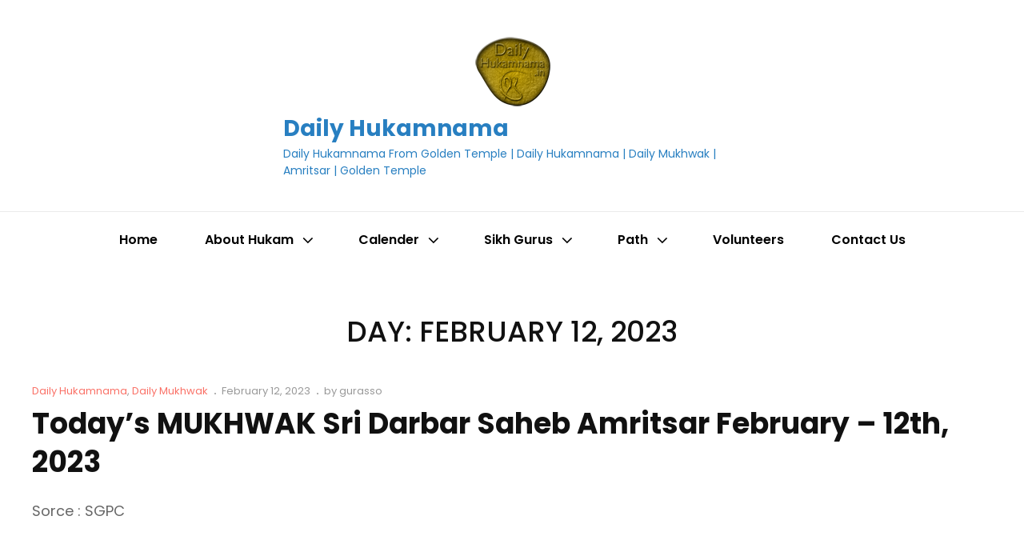

--- FILE ---
content_type: text/html; charset=utf-8
request_url: https://www.google.com/recaptcha/api2/aframe
body_size: 184
content:
<!DOCTYPE HTML><html><head><meta http-equiv="content-type" content="text/html; charset=UTF-8"></head><body><script nonce="uWa5G-GLDzcafFB6wiSZpQ">/** Anti-fraud and anti-abuse applications only. See google.com/recaptcha */ try{var clients={'sodar':'https://pagead2.googlesyndication.com/pagead/sodar?'};window.addEventListener("message",function(a){try{if(a.source===window.parent){var b=JSON.parse(a.data);var c=clients[b['id']];if(c){var d=document.createElement('img');d.src=c+b['params']+'&rc='+(localStorage.getItem("rc::a")?sessionStorage.getItem("rc::b"):"");window.document.body.appendChild(d);sessionStorage.setItem("rc::e",parseInt(sessionStorage.getItem("rc::e")||0)+1);localStorage.setItem("rc::h",'1764416930585');}}}catch(b){}});window.parent.postMessage("_grecaptcha_ready", "*");}catch(b){}</script></body></html>

--- FILE ---
content_type: text/css
request_url: https://dailyhukamnama.in/wp-content/plugins/beauty-contact-popup-form/inc/beauty-contact-popup-form.css?ver=4e56f34def9b3db36a7b7bee11343325
body_size: 1010
content:
/* beauty-contact-popup-form-styles */

#TagPopup_FormContainer
{
	height:460px;
	min-width:290px;
	background:#2f3847;
	border:0;
	padding:5px ;
	/*position:absolute;*/
	z-index:999 !important;
	cursor:default;   
	display:none;
	margin-top: -100px !important;
	top: 35% !important;
	left: 55% !important;
	margin-left: -250px !important;
	position: fixed !important;
}

#TagPopup_FormContainerHeader
{
	height: 15px;
    margin-top: 22px;
	text-align: center;
}

#TagPopup_FormContainerHeader a
{
	color:#FFFFFF !important;
	font-family:Verdana,Arial;
	font-size:10pt;
	font-weight:bold;
	text-decoration: none;
	color: #818fa7;
}

#TagPopup_FormTitle
{
	margin: 8px;
	color: #FFFFFF !important;
	font-family: cursive !important;
	font-size: 17pt;
	font-weight: bold !important;
	margin-left: 59px; 
}

#TagPopup_FormClose
{
	float:right !important;
	width:50px;
	margin:5px;
   
}

#TagPopup_FormContainerBody
{
	margin:15px;
}

#TagPopup_FormContainerBody h2
{
   font-family : Arial, sans-serif;
   font-size: 14pt;
   font-weight:bold;
   color:#333 !important;    
}

#TagPopup_FormContainerBody p
{
   font-family : Arial, sans-serif !important;
   font-size: 12pt;
   color:#333 !important;
}

#TagPopup_FormContainerFooter
{
   position: fixed; 
   top:0; 
   left:0; 
   bottom:0; 
   right:0;
   background:#000000;
   opacity: .4;
   -moz-opacity: .4;
   filter: alpha(opacity=40);
   border:1px solid #cecece;
   z-index:1 !important;
   display:none;
}

#TagPopup_FormLabel 
{
	font-family: Arial, Helvetica, sans-serif !important;
	font-weight: normal;
	color:#ffffff !important;
	padding-top:4px !important;
}
#TagPopup_FormLabel_Page
{
	font-family: Arial, Helvetica, sans-serif !important;
	font-weight: normal !important;
	color:#ffffff !important;
	padding-top:4px;
	line-height:0.5em !important;
	font-size:14px;
}
#TagPopup_FormAlert 
{
	font-family :Arial, Helvetica, sans-serif;
	font-size:1.0em;
	color:#FF0000;
	padding-top:4px;
}
#TagPopup_FormContainerBody  form div {
	margin-bottom: 0 !important;
}
#TagPopup_FormContainerBody  form {
	margin: 0 !important;
}

.TagPopup_TextForm 
{
	font-family : Arial, Helvetica, sans-serif !important;
	margin-top: 10px !important;
	margin-bottom: 0 !important;
	box-shadow: 0 1px 2px rgba(0, 0, 0, 0.07) inset !important;
	border: 0 none !important;
	color: #333 !important;
	transition: border-color 0.05s ease-in-out 0s;
	padding: 10px !important;
	width: 100%;
	/* margin: 10px; */
	border-radius: 0 !important;
	padding-right: 0;
	/* padding-left: 0 !important; */
	width: 318px !important;
	box-sizing: content-box !important;
	-moz-box-sizing: content-box !important;
    -webkit-box-sizing: content-box !important;
	margin-bottom: 0 !important;
	line-height: normal !important;
	background-color: #FFFFFF !important;
	
	
}
.TagPopup_TextArea 
{
	font-family : Arial, Helvetica, sans-serif !important;
	margin-top: 10px;
	padding: 10px!important;
	width: 317px !important;
	height: 90px;
	box-shadow: 0 1px 2px rgba(0, 0, 0, 0.07) inset !important;
	border: 0 none !important;
	color: #333 !important;
	transition: border-color 0.05s ease-in-out 0s;
	border-radius: 0 !important;
	box-sizing: content-box !important;
	-moz-box-sizing: content-box !important;
    -webkit-box-sizing: content-box !important;
	margin-bottom: 0 !important;
	line-height: normal !important;
	background-color: #FFFFFF !important;
}
.TagPopup_Button 
{
	font-family: Arial, Helvetica, sans-serif !important;
	background-color: #f54b56 !important;
    background-image: none !important;
    color: white !important;
    font-size: 17px !important;
    margin-top: 20px !important;
    padding: 10px !important;
    width: 100% !important;
	border:  0px !important;
	border-radius: 0 !important;
	box-shadow: none !important;
	margin-bottom: 0 !important;
	font-weight: normal !important;
	height: 42px;
}
.TagPopup_Human
{
	color: #ffffff;
	margin-top: 10px;
	font-weight: normal;
}
// set all links to red
.color-option-one a {
	color: #ff0000;
}

// set all links to blue
.color-option-two a {
	color: #0000ff;
}


/* Responsive style for mobile screen starts */

 @media only screen and (max-device-width: 768px) {

 #TagPopup_FormContainer
{
	top: 20% !important;
}

 }

/* Responsive style for mobile screen starts */

 @media only screen and (max-device-width: 480px) {
 
 #TagPopup_FormContainer
{
	height:312px;
	width:290px;
	background:#2f3847;
	border:0;
	padding:5px !important;
	z-index:999 !important;
	cursor:default;   
	display:none;
	margin: 10px !important;
	left: 0 !important;
	margin-top: -100px !important;
	top: 25% !important;
	left: 5% !important;
	margin-left: 0px !important;
	position: fixed !important;
}

#TagPopup_FormContainerHeader
{
	height:30px;
	text-align: center;
}

#TagPopup_FormContainerHeader a
{
	color:#FFFFFF;
	font-family:Verdana,Arial;
	font-size:10pt;
	font-weight:bold;
	text-decoration: none !important;
	color: #818fa7;
}

#TagPopup_FormTitle
{
	margin: 4px !important;
	color: #FFFFFF;
	font-family: cursive;
	font-size: 14pt;
	font-weight: bold;
	margin-left: 59px; 
}

#TagPopup_FormClose
{
	float:right;
	width:50px;
	margin:5px !important;
   
}

#TagPopup_FormContainerBody
{
	margin:0 10px 10px !important;
}

#TagPopup_FormContainerBody h2
{
	font-family : Arial, sans-serif;
	font-size: 14pt;
	font-weight:bold;
	color:#333;    
}

#TagPopup_FormContainerBody p
{
	font-family : Arial, sans-serif;
	font-size: 12pt;
	color:#333;
}


#TagPopup_FormLabel 
{
	padding-top:2px;
}
#TagPopup_FormLabel_Page
{
	padding-top:2px !important;
	line-height:0.5em;
}
#TagPopup_FormAlert 
{
	padding-top:4px !important;
}
.TagPopup_TextForm 
{
	margin-top: 5px !important;
	padding: 3px !important;
	width: 97% !important;
}
.TagPopup_TextArea 
{
	margin-top: 5px !important;
	padding: 3px !important;
	height:70px !important;
	width: 97% !important;
}
.TagPopup_Button 
{
    font-size: 14px !important;
    margin-top: 8px !important;
    padding: 5px !important;
	height: 32px;

}
.TagPopup_Human
{
	margin-top: 6px !important;

}      
}
/* Responsive style for mobile screen ends */

--- FILE ---
content_type: text/css
request_url: https://dailyhukamnama.in/wp-content/plugins/onespace-lastpost/style.css?ver=4e56f34def9b3db36a7b7bee11343325
body_size: 263
content:
/* OneSpace Last Post
 * Version: 0.1
 * Author: Ian Garcez
 * Author URI: http://onespace.com.br
 * License: 
 * 
 * Copyright 2013  Ian Garcez  (email : ian@onespace.com.br)
 * 
 * This program is free software; you can redistribute it and/or modify
 * it under the terms of the GNU General Public License, version 2, as 
 * published by the Free Software Foundation.
 * 
 * This program is distributed in the hope that it will be useful,
 * but WITHOUT ANY WARRANTY; without even the implied warranty of
 * MERCHANTABILITY or FITNESS FOR A PARTICULAR PURPOSE.  See the
 * GNU General Public License for more details.
 * 
 * You should have received a copy of the GNU General Public License
 * along with this program; if not, write to the Free Software
 * Foundation, Inc., 51 Franklin St, Fifth Floor, Boston, MA  02110-1301  USA
 */

.os_lastpost_error {
	color: red;
	padding: 5px;
	border: 1px solid red;
	background: lightred;
	border-radius: 5px;
}

--- FILE ---
content_type: text/css
request_url: https://dailyhukamnama.in/wp-content/themes/visanti/assets/css/blocks.css?ver=20251010-111050
body_size: 3367
content:
/*
Theme Name: Visanti Pro
Description: Used to style Gutenberg Blocks.
*/

/*--------------------------------------------------------------
>>> TABLE OF CONTENTS:
----------------------------------------------------------------
1.0 Blocks - General Styles
2.0 Blocks - Common Blocks
3.0 Blocks - Formatting
4.0 Blocks - Layout Elements
5.0 Blocks - Widgets
6.0 Blocks - Colors
--------------------------------------------------------------*/

/*--------------------------------------------------------------
1.0 Blocks - General Styles
--------------------------------------------------------------*/

/* Captions */

[class^="wp-block-"]:not(.wp-block-gallery) figcaption {
  border: 0;
  font-size: 15px;
  font-size: 0.9375rem;
  font-style: italic;
  line-height: 1.87;
  margin: 0;
  padding: 0;
  text-align: center;
}

.no-sidebar .alignfull {
  margin-left: calc(-100vw / 2 + 100% / 2);
  margin-right: calc(-100vw / 2 + 100% / 2);
  max-width: 100vw;
}

.no-sidebar .alignwide {
  margin-left: calc(-96vw / 2 + 100% / 2);
  margin-right: calc(-96vw / 2 + 100% / 2);
  max-width: 96vw;
}

.alignfull.wp-block-cover,
.alignwide.wp-block-cover {
  width: auto;
}

/* 1024px */
@media screen and (min-width: 64em) {
  .no-sidebar .alignfull {
    margin-left: calc(-94vw / 2 + 100% / 2);
    margin-right: calc(-94vw / 2 + 100% / 2);
    max-width: 94vw;
  }

  .no-sidebar.fluid-layout .alignfull {
    margin-left: calc(-100vw / 2 + 100% / 2);
    margin-right: calc(-100vw / 2 + 100% / 2);
    max-width: 100vw;
  }

  .no-sidebar .alignwide {
    margin-left: calc(-88vw / 2 + 100% / 2);
    margin-right: calc(-88vw / 2 + 100% / 2);
    max-width: 88vw;
  }
}

/* 1290px */
@media screen and (min-width: 80.625em) {
  .no-sidebar .alignfull {
    margin-left: calc(-1290px / 2 + 100% / 2);
    margin-right: calc(-1290px / 2 + 100% / 2);
    max-width: 1290px;
  }

  .no-sidebar:not(.fluid-layout) .alignwide {
    margin-left: -120px;
    margin-right: -120px;
    max-width: 1280px;
  }

  .no-sidebar.full-width-layout:not(.fluid-layout) .alignwide {
    margin-left: -10px;
    margin-right: -10px;
    max-width: 1250px;
  }
}

/*--------------------------------------------------------------
2.0 Blocks - Common Blocks
--------------------------------------------------------------*/

/* Paragraph */

p.has-drop-cap:not(:focus)::first-letter {
  float: left;
  font-size: 120px;
  font-size: 7.5rem;
  font-weight: 700;
  line-height: 0.6;
  margin: 14px 16px 5px -3px;
}

/* Image */

.wp-block-image {
  margin-bottom: 35px;
}

.wp-block-image figure {
  margin-bottom: 0;
  margin-top: 0;
}

.wp-block-image figure.alignleft {
  margin-right: 42px;
}

.wp-block-image figure.alignright {
  margin-left: 42px;
}

/* Gallery */

.wp-block-gallery {
  margin-bottom: 35px;
  margin-left: 0;
}

.wp-block-gallery figcaption {
  font-style: italic;
}

.wp-block-gallery.aligncenter {
  display: flex;
  margin: 0 -8px;
}

/*--------------------------------------------------------------
3.0 Blocks - Formatting
--------------------------------------------------------------*/

/* Editor Font Size */

pre.wp-block-verse {
  font-family: Inconsolata, monospace;
}

.editor-post-title__block .editor-post-title__input {
  font-family: "Poppins", sans-serif;
  font-size: 32px;
  font-size: 2rem;
  font-weight: 700;
  line-height: 1.25;
  margin: 0 0 35px;
  padding: 0;
  text-align: center;
  -webkit-hyphens: auto;
  -moz-hyphens: auto;
  -ms-hyphens: auto;
  hyphens: auto;
}

.has-huge-font-size {
  font-size: 32px;
  font-size: 2rem;
  line-height: 1.33;
  margin-top: 0.9655172413793103em;
  margin-bottom: 0.4827586206896552em;
}

.has-large-font-size {
  font-size: 28px;
  font-size: 1.75rem;
  line-height: 1.43;
  margin-bottom: 0.5714285714285714em;
  margin-top: 1.142857142857143em;
}

.has-normal-font-size {
  font-size: 18px;
  font-size: 1.125rem;
  font-weight: 400;
  line-height: 1.75;
}

.has-small-font-size {
  font-size: 12px;
  font-size: 0.75rem;
  font-weight: 400;
  line-height: 1.5;
}

@media screen and (min-width: 64em) {
  .has-huge-font-size {
    font-size: 36px;
    font-size: 2.25rem;
  }

  .has-large-font-size {
    font-size: 32px;
    font-size: 2rem;
  }

  .editor-post-title__block .editor-post-title__input {
    font-size: 40px;
    font-size: 2.5rem;
  }

  .has-large-font-size {
    font-size: 36px;
    font-size: 2.25rem;
  }
}

@media screen and (min-width: 85.375em) {
  .has-huge-font-size {
    font-size: 42px;
    font-size: 2.625rem;
  }

  .has-large-font-size {
    font-size: 36px;
    font-size: 2.25rem;
  }

  .editor-post-title__block .editor-post-title__input {
    font-size: 42px;
    font-size: 2.875rem;
  }

  .has-large-font-size {
    font-size: 42px;
    font-size: 2.625rem;
  }
}

@media screen and (min-width: 103.75em) {
  .has-huge-font-size {
    font-size: 58px;
    font-size: 3.625rem;
  }

  .has-large-font-size {
    font-size: 49px;
    font-size: 3.0625rem;
  }

  .editor-post-title__block .editor-post-title__input {
    font-size: 48px;
    font-size: 3rem;
  }

  .has-normal-font-size {
    font-size: 20px;
    font-size: 1.25rem;
  }
}

/* Quotes */

.wp-block-quote,
.wp-block-quote.has-text-align-right {
  border: 0;
}

.wp-block-quote.has-text-align-right {
  padding: 67px 0 0 0;
}

.wp-block-quote.has-text-align-right,
.wp-block-quote.has-text-align-right cite {
  text-align: right;
}

.wp-block-quote.has-text-align-left,
.wp-block-quote.has-text-align-left cite {
  text-align: left;
}

.wp-block-quote.has-text-align-center,
.wp-block-quote.has-text-align-center cite {
  text-align: center;
}

.wp-block-quote,
.wp-block-pullquote {
  font-size: 20px;
  font-size: 1.25rem;
  font-style: italic;
  font-weight: 700;
  line-height: 1.59;
  padding: 67px 0 0 0;
  position: relative;
}

.wp-block-pullquote.is-style-solid-color blockquote {
  max-width: 100%;
}

.wp-block-pullquote.alignright.is-style-solid-color,
.wp-block-pullquote.alignleft.is-style-solid-color {
  border: 0;
}

.wp-block-pullquote.alignright.is-style-solid-color,
.wp-block-pullquote.alignleft.is-style-solid-color,
.wp-block-pullquote.aligncenter.is-style-solid-color,
.wp-block-pullquote.is-style-solid-color {
  padding: 35px;
}

.wp-block-quote.has-text-align-center {
  padding-left: 0;
  padding-right: 0;
}

.wp-block-pullquote p,
.wp-block-pullquote.is-style-solid-color blockquote p,
.wp-block-pullquote.alignleft p,
.wp-block-pullquote.alignright p {
  font-size: 20px;
  font-size: 1.25rem;
}

.wp-block-quote p,
.wp-block-pullquote.is-style-solid-color blockquote p,
.wp-block-pullquote p {
  margin-bottom: 28px;
}

.wp-block-quote cite,
.wp-block-pullquote cite {
  font-weight: 400;
  text-transform: capitalize;
  font-size: 13px;
  font-size: 0.8125rem;
  line-height: 2.15;
  color: #999999;
}

.wp-block-quote.is-style-large cite {
  font-weight: 700;
  text-transform: capitalize;
  font-size: inherit;
  color: #999999;
}

.color-scheme-dark .wp-block-quote.is-style-large cite {
  color: #666666;
}

.color-scheme-red .wp-block-quote.is-style-large cite {
  color: #fe8888;
}

.color-scheme-blue .wp-block-quote.is-style-large cite {
  color: #bfbff8;
}

.wp-block-quote.is-large,
.wp-block-quote.is-style-large {
  padding-top: 67px;
  margin-bottom: 1.75em;
}

.wp-block-quote:before {
  content: "\201C";
  display: block;
  float: left;
  font-family: Arial;
  font-size: 98px;
  font-size: 6.125rem;
  font-style: normal;
  font-weight: 700;
  height: 0;
  left: 50%;
  line-height: normal;
  position: absolute;
  top: -17px;
  -webkit-transform: translateX(-50%);
  -ms-transform: translateX(-50%);
  transform: translateX(-50%);
}

/* >= 1660px */
@media screen and (min-width: 103.75em) {

  .wp-block-quote,
  .wp-block-pullquote,
  .wp-block-pullquote p,
  .wp-block-pullquote.is-style-solid-color blockquote p,
  .wp-block-pullquote.alignleft p,
  .wp-block-pullquote.alignright p {
    font-size: 22px;
    font-size: 1.375rem;
  }
}

/* PULLQUOTE */

.wp-block-pullquote {
  padding: 35px 0;
}

.wp-block-pullquote.is-style-solid-color {
  background-color: #eef2f8;
  border: 0;
}

.wp-block-pullquote {
  border-bottom: 5px solid;
  border-top: 5px solid;
}

.wp-block-pullquote.alignleft,
.wp-block-pullquote.alignright {
  border-bottom: 0;
  border-top: 0;
  border-left: 5px solid;
  padding: 0 0 0 35px;
  text-align: left;
}

.wp-block-pullquote.alignleft blockquote,
.wp-block-pullquote.alignright blockquote {
  margin: 0;
}

.wp-block-quote.is-large:not(.is-style-plain) {
  padding-top: 4rem;
}

.wp-block-pullquote.alignright {
  border-left: 0;
  border-right: 5px solid;
  padding-left: 0;
  padding-right: 35px;
  text-align: right;
}

/* BUTTONS */

.wp-block-file .wp-block-file__button,
.wp-block-button .wp-block-button__link {
  font-size: 16px;
  font-size: 1rem;
  border: none;
  border-radius: 0;
  font-weight: 600;
  line-height: 1.75;
  padding: 10px 28px;
  text-transform: capitalize;
}

.wp-block-search .wp-block-search__button {
  padding: 10px 28px;
  border: 0;
}

/* > = 1366px */
@media screen and (min-width: 85.375rem) {

  .wp-block-file .wp-block-file__button,
  .wp-block-button .wp-block-button__link,
  .wp-block-search .wp-block-search__button {
    padding: 11px 35px;
  }
}

/*--------------------------------------------------------------
5.0 Blocks - Widgets
--------------------------------------------------------------*/

/* Archives, Categories & Latest Posts */

.wp-block-archives.aligncenter,
.wp-block-categories.aligncenter,
.wp-block-latest-posts.aligncenter {
  list-style-position: inside;
  text-align: center;
}

.wp-block-latest-posts.wp-block-latest-posts__list {
  list-style: none;
}

.wp-block-latest-posts.is-grid {
  margin-left: 0;
}

/* Comments */

.wp-block-latest-comments article {
  margin-bottom: 3em;
}

.blog:not(.has-sidebar) #primary .wp-block-latest-comments article,
.archive:not(.page-one-column):not(.has-sidebar) #primary .wp-block-latest-comments article,
.search:not(.has-sidebar) #primary .wp-block-latest-comments article {
  float: none;
  width: 100%;
}

.wp-block-latest-comments article {
  padding: 1.75em;
  border-width: 1px;
  border-style: solid;
}

.has-avatars.wp-block-latest-comments article {
  position: relative;
  width: calc(100% - 100px);
  margin-left: auto;
}

.wp-block-latest-comments article:before,
.wp-block-latest-comments article:after {
  content: "";
  position: absolute;
  width: 0;
  height: 0;
}


.wp-block-latest-comments article:before {
  left: -11px;
  top: 15px;
  border-top: 10px solid transparent;
  border-bottom: 10px solid transparent;
  border-right-width: 10px;
  border-right-style: solid;
}

.wp-block-latest-comments article:after {
  left: -9px;
  top: 16px;
  border-top: 9px solid transparent;
  border-bottom: 9px solid transparent;
  border-right-width: 9px;
  border-right-style: solid;
}

.wp-block-latest-comments .avatar,
.wp-block-latest-comments__comment-avatar {
  width: 65px;
  height: 65px;
  margin: 0 1.5em 1.5em 0;
}

.has-avatars .wp-block-latest-comments__comment .wp-block-latest-comments__comment-meta,
.has-avatars .wp-block-latest-comments__comment .wp-block-latest-comments__comment-excerpt {
  margin-left: 0;
}

.wp-block-latest-comments__comment-excerpt> :last-child {
  margin-bottom: 0;
}

.wp-block-latest-comments__comment,
.wp-block-latest-comments__comment-excerpt p {
  font-size: inherit;
}

.wp-block-latest-comments__comment-meta {
  margin-bottom: 14px;
}

.wp-block-latest-comments__comment-author,
.wp-block-latest-comments__comment-link {
  text-decoration: none;
}

.wp-block-latest-comments__comment-date {
  font-size: 12px;
  font-size: 0.75rem;
  line-height: 1.75;
  margin-top: 7px;
  text-transform: capitalize;
}

.wp-block-gallery .item {
  padding-left: 0;
}

.wp-block-calendar a {
  text-decoration: none;
}

table tr:last-child td {
  border-bottom: 0;
}

table tr td:last-child {
  border-right: 0;
}

.wp-block-table thead {
  border-bottom: 0;
}

.wp-block-table td,
.wp-block-table th {
  padding: 14px 28px;
}

thead th,
.wp-block-table td,
.wp-block-table th,
tbody td {
  border-width: 0 1px 1px 0;
}

.wp-block-table.is-style-stripes {
  border: none;
}

.wp-block-code {
  border: none;
  border-radius: 0;
  color: #333;
  padding: 1.75em;
}

.wp-block-code code {
  padding: 0;
}

/*--------------------------------------------------------------
6.0 Blocks - Colors
--------------------------------------------------------------*/

.wp-block-calendar table th {
  background-color: transparent;
}

.wp-block-file .wp-block-file__button,
.wp-block-search .wp-block-search__button,
.wp-block-button .wp-block-button__link {
  background-color: #0b57e3;
  position: relative;
  color: #fff;
  overflow: hidden;
  z-index: 2;
}

.wp-block-file .wp-block-file__button:before,
.wp-block-search .wp-block-search__button:before,
.wp-block-button .wp-block-button__link:before {
  content: "";
  background-color: #fa7268;
  position: absolute;
  left: 0;
  height: 100%;
  top: 150%;
  width: 100%;
  transform: scale(1.8);
  -webkit-transform: scale(1.8);
  -moz-transform: scale(1.8);
  border-radius: 50%;
  transition: 0.5s cubic-bezier(0.72, 0.05, 0.92, 0.35);
  -webkit-transition: 0.5s cubic-bezier(0.72, 0.05, 0.92, 0.35);
  -moz-transition: 0.5s cubic-bezier(0.72, 0.05, 0.92, 0.35);
  z-index: -1;
}

.wp-block-file .wp-block-file__button:hover:before,
.wp-block-file .wp-block-file__button:focus:before,
.wp-block-search .wp-block-search__button:hover:before,
.wp-block-search .wp-block-search__button:focus:before,
.wp-block-button .wp-block-button__link:hover:before,
.wp-block-button .wp-block-button__link:focus:before {
  top: 0;
}

.color-scheme-dark .wp-block-file .wp-block-file__button,
.color-scheme-dark .wp-block-search .wp-block-search__button,
.color-scheme-dark .wp-block-button .wp-block-button__link {
  background-color: #dddddd;
  color: #000000;
}

.color-scheme-red .wp-block-file .wp-block-file__button,
.color-scheme-red .wp-block-search .wp-block-search__button,
.color-scheme-red .wp-block-button .wp-block-button__link {
  background-color: #f1f1f1;
  color: #111111;
}

.color-scheme-blue .wp-block-file .wp-block-file__button,
.color-scheme-blue .wp-block-search .wp-block-search__button,
.color-scheme-blue .wp-block-button .wp-block-button__link {
  background-color: #f1f1f1;
  color: #000000;
}

/* Outlined Button Style */
.is-style-outline .wp-block-button__link,
.is-style-outline .more-link,
.is-style-outline .button {
  border: 1px solid #222222;
  background-color: transparent;
  color: #222222;
}

.color-scheme-dark .is-style-outline .wp-block-button__link,
.color-scheme-dark .is-style-outline .more-link,
.color-scheme-dark .is-style-outline .button {
  border: 1px solid #dddddd;
  background-color: transparent;
  color: #dddddd;
}

.color-scheme-red .is-style-outline .wp-block-button__link,
.color-scheme-red .is-style-outline .more-link,
.color-scheme-red .is-style-outline .button,
.color-scheme-blue .is-style-outline .wp-block-button__link,
.color-scheme-blue .is-style-outline .more-link,
.color-scheme-blue .is-style-outline .button {
  border: 1px solid #f1f1f1;
  background-color: transparent;
  color: #f1f1f1;
}

.is-style-outline .wp-block-button__link:hover,
.is-style-outline .wp-block-button__link:focus,
.is-style-outline .more-link:hover,
.is-style-outline .more-link:focus,
.is-style-outline .button:hover,
.is-style-outline .button:focus {
  border-color: transparent;
}

/* Square Button */
.is-style-squared .wp-block-button__link,
.is-style-squared .more-link,
.is-style-squared .button {
  border-radius: 0;
}

.wp-block-file .wp-block-file__button:hover,
.wp-block-file .wp-block-file__button:focus,
.wp-block-button .wp-block-button__link:hover,
.wp-block-button .wp-block-button__link:focus {
  color: #fff;
}

.color-scheme-red .wp-block-file .wp-block-file__button:hover,
.color-scheme-red .wp-block-file .wp-block-file__button:focus,
.color-scheme-red .wp-block-button .wp-block-button__link:hover,
.color-scheme-red .wp-block-button .wp-block-button__link:focus {
  background-color: #eab106;
  color: #111111;
}

.color-scheme-blue .wp-block-file .wp-block-file__button:hover,
.color-scheme-blue .wp-block-file .wp-block-file__button:focus,
.color-scheme-blue .wp-block-button .wp-block-button__link:hover,
.color-scheme-blue .wp-block-button .wp-block-button__link:focus {
  background-color: #ffd700;
  color: #fff;
}

.wp-block-table,
.wp-block-table caption,
.wp-block-table th,
.wp-block-table td {
  border-color: #ebebeb;
}

.color-scheme-dark .wp-block-table,
.color-scheme-dark .wp-block-table caption,
.color-scheme-dark .wp-block-table th,
.color-scheme-dark .wp-block-table td {
  border-color: #282828;
}

.color-scheme-red .wp-block-table,
.color-scheme-red .wp-block-table caption,
.color-scheme-red .wp-block-table th,
.color-scheme-red .wp-block-table td {
  border-color: #e53935;
}

.color-scheme-blue .wp-block-table,
.color-scheme-blue .wp-block-table caption,
.color-scheme-blue .wp-block-table th,
.color-scheme-blue .wp-block-table td {
  border-color: #1e88e5;
}

.wp-block-pullquote,
.wp-block-pullquote.alignleft,
.wp-block-pullquote.alignright,
.wp-block-quote.is-large,
.wp-block-quote.is-style-large,
.wp-block-quote {
  border-color: #ef3636;
}

.color-scheme-red .wp-block-pullquote,
.color-scheme-red .wp-block-pullquote.alignleft,
.color-scheme-red .wp-block-pullquote.alignright,
.color-scheme-red .wp-block-quote.is-large,
.color-scheme-red .wp-block-quote.is-style-large,
.color-scheme-red .wp-block-quote {
  border-color: #eab106;
}

.color-scheme-blue .wp-block-pullquote,
.color-scheme-blue .wp-block-pullquote.alignleft,
.color-scheme-blue .wp-block-pullquote.alignright,
.color-scheme-blue .wp-block-quote.is-large,
.color-scheme-blue .wp-block-quote.is-style-large,
.color-scheme-blue .wp-block-quote {
  border-color: #ffd700;
}

.wp-block-latest-comments__comment-date,
[class^="wp-block-"]:not(.wp-block-gallery) figcaption {
  color: #999;
}

.color-scheme-dark .wp-block-latest-comments__comment-date,
.color-scheme-dark [class^="wp-block-"]:not(.wp-block-gallery) figcaption {
  color: #666666;
}

.color-scheme-red .wp-block-latest-comments__comment-date,
.color-scheme-red [class^="wp-block-"]:not(.wp-block-gallery) figcaption {
  color: #fe8888;
}

.color-scheme-blue .wp-block-latest-comments__comment-date,
.color-scheme-blue [class^="wp-block-"]:not(.wp-block-gallery) figcaption {
  color: #bfbff8;
}

.has-white-color {
  color: #fff;
}

.has-white-background-color {
  background-color: #fff;
}

.has-black-color {
  color: #000;
}

.has-black-background-color {
  background-color: #000;
}

.has-dark-gray-color {
  color: #666666;
}

.has-dark-gray-background-color {
  background-color: #666666;
}

.has-light-black-color {
  color: #111111;
}

.has-light-black-background-color {
  background-color: #111111;
}

.has-fade-black-color {
  color: #222222;
}

.has-fade-black-background-color {
  background-color: #222222;
}

.has-red-color {
  color: #ef3636;
}

.has-red-background-color {
  background-color: #ef3636;
}

.has-red-border-color {
  border-color: #ef3636;
}

.wp-block-button .wp-block-button__link.has-white-color,
.wp-block-pullquote.is-style-solid-color.has-white-color,
.has-white-color {
  color: #fff;
}

/* WHITE COLOR */

.wp-block-button .wp-block-button__link.has-white-background-color,
.wp-block-pullquote.is-style-solid-color.has-white-background-color {
  background-color: #fff;
}

.wp-block-button .wp-block-button__link.has-white-color,
.wp-block-pullquote.is-style-solid-color blockquote.has-white-color,
.wp-block-pullquote blockquote.has-white-color {
  color: #fff;
}

/* BLACK COLOR */

.wp-block-button .wp-block-button__link.has-black-background-color,
.wp-block-pullquote.is-style-solid-color.has-black-background-color {
  background-color: #000;
}

.wp-block-button .wp-block-button__link.has-black-color,
.wp-block-pullquote.is-style-solid-color blockquote.has-black-color,
.wp-block-pullquote blockquote.has-black-color {
  color: #000;
}

/* DARK GRAY COLOR */

.wp-block-button .wp-block-button__link.has-dark-gray-background-color,
.wp-block-pullquote.is-style-solid-color.has-dark-gray-background-color {
  background-color: #666666;
}

.wp-block-button .wp-block-button__link.has-dark-gray-color,
.wp-block-pullquote.is-style-solid-color blockquote.has-dark-gray-color,
.wp-block-pullquote blockquote.has-dark-gray-color {
  color: #666666;
}

/* LIGHT BLACK COLOR */

.wp-block-button .wp-block-button__link.has-light-black-background-color,
.wp-block-pullquote.is-style-solid-color.has-light-black-background-color {
  background-color: #111111;
}

.wp-block-button .wp-block-button__link.has-light-black-color,
.wp-block-pullquote.is-style-solid-color blockquote.has-light-black-color,
.wp-block-pullquote blockquote.has-light-black-color {
  color: #111111;
}

/* FADE BLACK COLOR */

.wp-block-button .wp-block-button__link.has-fade-black-background-color,
.wp-block-pullquote.is-style-solid-color.has-fade-black-background-color {
  background-color: #222222;
}

.wp-block-button .wp-block-button__link.has-fade-black-color,
.wp-block-pullquote.is-style-solid-color blockquote.has-fade-black-color,
.wp-block-pullquote blockquote.has-fade-black-color {
  color: #222222;
}

/* RED COLOR */

.wp-block-button .wp-block-button__link.has-red-background-color,
.wp-block-pullquote.is-style-solid-color.has-red-background-color {
  background-color: #eef2f8;
}

.wp-block-button .wp-block-button__link.has-red-color,
.wp-block-pullquote.is-style-solid-color blockquote.has-red-color,
.wp-block-pullquote blockquote.has-red-color {
  color: #ef3636;
}

.wp-block-button.is-style-outline .wp-block-button__link.has-red-border-color,
.wp-block-pullquote.is-style-solid-color.has-red-border-color,
.wp-block-button__link.is-style-outline .wp-block-button__link.has-red-border-color {
  border-color: #ef3636;
}

--- FILE ---
content_type: application/javascript
request_url: https://dailyhukamnama.in/wp-content/themes/visanti/assets/js/functions.min.js?ver=20251010-111050
body_size: 2272
content:
!function(n){if(jQuery(document).ready((function(){jQuery(document.body),jQuery(window).on("load.visanti resize.visanti",(function(){window.innerWidth<1200&&(jQuery("#site-header-menu").on("focusout",(function(){var n=jQuery(this);setTimeout((function(){n.find(":focus").length||jQuery("#menu-toggle").trigger("click")}),0)})),jQuery("#site-header-top-menu").on("focusout",(function(){var n=jQuery(this);setTimeout((function(){n.find(":focus").length||jQuery("#menu-toggle-top").trigger("click")}),0)}))),jQuery("#search-container-main .search-container").on("focusout",(function(){var n=jQuery(this);setTimeout((function(){n.find(":focus").length||jQuery("#search-toggle-main").trigger("click")}),0)}))}))})),"function"==typeof n.fn.owlCarousel){var e={rtl:!!visantiOptions.rtl,autoHeight:!0,margin:0,items:1,nav:!0,dots:!1,autoplay:!0,autoplayTimeout:4e3,loop:!1,navText:[visantiOptions.iconNavPrev,visantiOptions.iconNavNext]};n(".main-slider").owlCarousel(e);var t={rtl:!!visantiOptions.rtl,autoHeight:!0,margin:0,items:1,nav:!1,dots:!0,autoplay:!0,autoplayTimeout:4e3,loop:!0,responsive:{0:{items:1},480:{items:2}},navText:[visantiOptions.iconNavPrev,visantiOptions.iconNavNext]};n(".testimonial-slider").owlCarousel(t)}var o,a,s,i,c;function d(e){var t=n("<button />",{class:"dropdown-toggle","aria-expanded":!1}).append(visantiOptions.screenReaderText.icon).append(n("<span />",{class:"screen-reader-text",text:visantiOptions.expand}));e.find(".menu-item-has-children > a, .page_item_has_children > a").after(t),e.find(".current-menu-ancestor > button").addClass("toggled-on").attr("aria-expanded","true").find(".screen-reader-text").text(visantiOptions.collapse),e.find(".current-menu-ancestor > .sub-menu").addClass("toggled-on"),e.find(".menu-item-has-children").attr("aria-haspopup","true"),e.find(".dropdown-toggle").on("click",(function(e){var t=n(this),o=t.find(".screen-reader-text");e.preventDefault(),t.toggleClass("toggled-on"),t.next(".children, .sub-menu").toggleClass("toggled-on"),t.attr("aria-expanded","false"===t.attr("aria-expanded")?"true":"false"),o.text(o.text()===visantiOptions.expand?visantiOptions.collapse:visantiOptions.expand)}))}n((function(){n(window).on("scroll",(function(){n(this).scrollTop()>100?(n("#scrollup").fadeIn("slow"),n("#scrollup").show()):(n("#scrollup").fadeOut("slow"),n("#scrollup").hide())})),n("#scrollup").on("click",(function(){return n("body, html").animate({scrollTop:0},500),!1})),"function"==typeof n.fn.fitVids&&n(".hentry, .widget").fitVids()})),"function"==typeof n.fn.flashy&&n(".mixed").flashy({gallery:!1}),n(document).on("wp-custom-header-video-loaded",(function(){n("body").addClass("has-header-video")})),n((function(){n(document).ready((function(){n(".logo-slider-section .section-content-wrapper .hentry, .service-section .hentry-inner, .featured-content-section .section-content-wrapper .hentry-inner .entry-container, .why-choose-us-section .hentry-inner .entry-container, #testimonial-content-section .section-content-wrapper .entry-container, .team-content-wrapper.section-content-wrapper .hentry-inner .entry-container").matchHeight(),n("#special-section").length&&(n("#special-right").length||n("#special-section .section-content-wrapper").addClass("one-column-layout"),n.trim(n("#special-left").html()).length||(n("#special-left").remove(),n("#special-section .section-content-wrapper").addClass("one-column-layout")))}))})),n((function(){n(document).ready((function(){var n;!0==((n=document.createElement("div")).innerHTML="<svg/>","http://www.w3.org/2000/svg"===("undefined"!=typeof SVGRect&&n.firstChild&&n.firstChild.namespaceURI))&&(document.documentElement.className=document.documentElement.className.replace(/(\s*)no-svg(\s*)/,"$1svg$2"))}))})),o=n("#header-navigation-area"),a=o.find("#menu-toggle"),c=o.find("#site-header-menu"),s=o.find("#site-primary-navigation"),i=o.find("#search-social-container"),d(s),a.length&&(a.add(s).add(i).attr("aria-expanded","false"),a.on("click.visanti",(function(){n(this).add(c).toggleClass("toggled-on"),n(this).add(s).add(i).attr("aria-expanded","false"===n(this).add(s).add(i).attr("aria-expanded")?"true":"false")}))),function(){function e(){window.innerWidth>=1024?(n(document.body).on("touchstart.visanti",(function(e){n(e.target).closest(".main-navigation li").length||n(".main-navigation li").removeClass("focus")})),s.find(".menu-item-has-children > a").on("touchstart.visanti",(function(e){var t=n(this).parent("li");t.hasClass("focus")||(e.preventDefault(),t.toggleClass("focus"),t.siblings(".focus").removeClass("focus"))}))):s.find(".menu-item-has-children > a").unbind("touchstart.visanti")}s.length&&s.children().length&&("ontouchstart"in window&&(n(window).on("resize.visanti",e),e()),n("#site-primary-navigation a").on("focus blur",(function(){n(this).parents(".menu-item").toggleClass("focus")})))}(),menuToggleTop=n("#menu-toggle-top"),siteTopMenu=n("#site-header-top-menu"),siteNavigationTop=n("#site-top-navigation"),d(siteNavigationTop),menuToggleTop.length&&(menuToggleTop.add(siteNavigationTop).attr("aria-expanded","false"),menuToggleTop.on("click",(function(){n(this).add(siteTopMenu).toggleClass("toggled-on"),n(this).add(siteNavigationTop).attr("aria-expanded","false"===n(this).add(siteNavigationTop).attr("aria-expanded")?"true":"false")}))),function(){function e(){window.innerWidth>=1024?(n(document.body).on("touchstart",(function(e){n(e.target).closest(".top-navigation li").length||n(".top-navigation li").removeClass("focus")})),siteNavigationTop.find(".menu-item-has-children > a").on("touchstart",(function(e){var t=n(this).parent("li");t.hasClass("focus")||(e.preventDefault(),t.toggleClass("focus"),t.siblings(".focus").removeClass("focus"))}))):siteNavigationTop.find(".menu-item-has-children > a").unbind("touchstart")}siteNavigationTop.length&&siteNavigationTop.children().length&&("ontouchstart"in window&&(n(window).on("resize",e),e()),siteNavigationTop.find("a").on("focus blur",(function(){n(this).parents(".menu-item").toggleClass("focus")})))}(),n("#mobile-toggle-top, #search-toggle-top").on("click",(function(){n(this).toggleClass("toggled-on");var e=n(this),t=e.siblings("#search-top-container");t.length||(t=e.siblings("#site-header-top-menu").children(".top-main-wrapper").children("#search-top-container")),t.hasClass("displaynone")?t.removeClass("displaynone").addClass("displayblock"):t.removeClass("displayblock").addClass("displaynone")}));var r=n("#search-toggle");r.on("click",(function(){var e=n(this).siblings("#search-social-container");e.hasClass("displaynone")?(r.addClass("toggled-on"),e.removeClass("displaynone").addClass("displayblock")):e.removeClass("displayblock").addClass("displaynone")})),n(".menu-search-toggle").on("click",(function(){n(this).toggleClass("toggled-on"),n(this).attr("aria-expanded","false"===n(this).attr("aria-expanded")?"true":"false"),n(".site-product-search").toggleClass("toggled-on")})),n("#search-toggle-main").on("click",(function(){n(this).toggleClass("toggled-on"),n(this).attr("aria-expanded","false"===n(this).attr("aria-expanded")?"true":"false"),n("#search-container-main .search-container").toggleClass("toggled-on")})),n(document).ready((function(){n("#share-toggle").on("click",(function(e){e.stopPropagation(),n(this).toggleClass("toggled-on"),n("#header-search-container").removeClass("toggled-on"),n("#header-menu-social").toggleClass("toggled-on")}))})),n(window).on("load resize",(function(){(n("body").hasClass("has-custom-header")||n("body").hasClass("absolute-header"))&&(headerheight=n("#masthead").height(),n(".home.absolute-header #masthead + .custom-header, .home.absolute-header #masthead + #feature-slider-section .slider-image-wrapper").css("padding-top",headerheight))}));var l=function(){n(window).scrollTop()>46?n("body").addClass("playlist-fixed"):n("body").removeClass("playlist-fixed")};l(),n(window).on("scroll",(function(){l()})),0!==parseInt(n(".site-header-cart .cart-contents .count").text())&&n(".site-header-cart .cart-contents .count").show(),n(window).width()>768&&n(window).on("load resize",(function(){})),$blocks=n(".grid"),$blocks.imagesLoaded((function(){$blocks.masonry({itemSelector:".grid-item",columnWidth:".grid-item"}),n(".grid-item").fadeIn(),$blocks.find(".grid-item").animate({opacity:1})})),n(document).ready((function(){setTimeout((function(){$blocks.masonry()}),2e3)})),n(window).on("resize",(function(){$blocks.masonry()})),n(window).on("load resize",(function(){if("function"==typeof n.fn.isotope){var e=n(".grid").isotope({itemSelector:".grid-item"});n(".filter-button-group").on("click","button",(function(){var t=n(this).attr("data-filter");e.isotope({filter:t})}))}n(".filter-button-group .button").on("click",(function(){n(".filter-button-group .button").removeClass("is-checked"),n(this).addClass("is-checked")}))})),n(window).on("load resize",(function(){var e=n("#featured-video-section .featured").height();n(window).width()>1024?n("#featured-video-section .side-posts-wrap").css("height",e):n("#featured-video-section .side-post-wrap").removeAttr("style");e=n("#featured-video-section .featured").height();n("#featured-video-section .side-posts-wrap").css("height",e)})),n(window).on("load resize",(function(){if(window.innerWidth>1200){var e=n("ul.products li.product img").innerHeight()-42;n(".woocommerce .product-container a.button").css("top",e)}})),"function"==typeof n.fn.countdown&&("undefined"!=typeof visantiCountdownEndDate&&n(".clock").countdown(visantiCountdownEndDate,(function(e){n(this).html(e.strftime('<span class="count-down"><span class="countdown-day"><span class="countdown-number">%-D</span><span class="countdown-label"> day%!d</span></span></span> <span class="count-down"><span class="countdown-hour"><span class="countdown-number">%H</span><span class="countdown-label"> hr</span></span></span> <span class="count-down"><span class="countdown-minute"><span class="countdown-number">%M</span><span class="countdown-label"> min</span></span></span> <span class="count-down"><span class="countdown-second"><span class="countdown-number">%S</span><span class="countdown-label"> sec</span></span></span>'))})),"undefined"!=typeof visantiCountdownHeaderEndDate&&n(".header-clock").countdown(visantiCountdownHeaderEndDate,(function(e){n(this).html(e.strftime('<span class="count-down"><span class="countdown-day"><span class="countdown-number">%-D</span><span class="countdown-label">D</span></span></span> <span class="count-down"><span class="countdown-hour"><span class="countdown-number">%-H</span><span class="countdown-label"> H</span></span></span> <span class="count-down"><span class="countdown-minute"><span class="countdown-number">%-M</span><span class="countdown-label"> M</span></span></span> <span class="count-down"><span class="countdown-second"><span class="countdown-number">%-S</span><span class="countdown-label"> S</span></span></span>'))})))}(jQuery);

--- FILE ---
content_type: application/javascript
request_url: https://dailyhukamnama.in/wp-content/plugins/beauty-contact-popup-form/inc/beauty-contact-popup.js?ver=4e56f34def9b3db36a7b7bee11343325
body_size: 632
content:
/* Beauty Contact Popup form */

var http_req = false;
function TagPopupPOSTRequest(url, parameters) 
{
  http_req = false;
  if (window.XMLHttpRequest) 
  {
	 http_req = new XMLHttpRequest();
	 if (http_req.overrideMimeType) 
	 {
		http_req.overrideMimeType('text/html');
	 }
  } 
  else if (window.ActiveXObject) 
  {
	 try 
	 {
		http_req = new ActiveXObject("Msxml2.XMLHTTP");
	 } 
	 catch (e) 
	 {
		try 
		{
		   http_req = new ActiveXObject("Microsoft.XMLHTTP");
		} 
		catch (e) {}
	 }
  }
  if (!http_req) 
  {
	 alert('Cannot create XMLHTTP instance');
	 return false;
  }
  http_req.onreadystatechange = TagPopupContents;
  http_req.open('POST', url, true);
  http_req.setRequestHeader("Content-type", "application/x-www-form-urlencoded");
  http_req.setRequestHeader("Content-length", parameters.length);
  http_req.setRequestHeader("Connection", "close");
  http_req.send(parameters);
}

function TagPopupContents() 
{
  //alert(http_req.readyState);
  //alert(http_req.responseText);
  if (http_req.readyState == 4) 
  {
	 if (http_req.status == 200) 
	 {
		result = http_req.responseText;
		result = result.trim();
		if(result == "invalid-email")
		{
			alert("Invalid email address.");
			document.getElementById('TagPopup_alertmessage').innerHTML = "Invalid email address.";   
		}
		else if(result == "empty-email")
		{
			alert("Please enter email address.");
			document.getElementById('TagPopup_alertmessage').innerHTML = "Please enter email address.";   
		}
		else if(result == "empty-email")
		{
			alert("Please enter email address.");
			document.getElementById('TagPopup_alertmessage').innerHTML = "Please enter email address.";   
		}
		else if(result == "there-was-problem")
		{
			alert("There was a problem with the request.");
			document.getElementById('TagPopup_alertmessage').innerHTML = "There was a problem with the request.";   
		}
		else if(result == "mail-sent-successfully")
		{
			alert("Mail sent successfully");
			document.getElementById('TagPopup_alertmessage').innerHTML = "Details submitted successfully";   
			document.getElementById("TagPopup_mail").value = "";
			document.getElementById("TagPopup_name").value = "";
			document.getElementById("TagPopup_message").value = "";
		}
		else
		{
			alert("There was a problem with the request.");
			document.getElementById('TagPopup_alertmessage').innerHTML = "There was a problem with the request.";   
		}
	 } 
	 else 
	 {
		alert('There was a problem with the request.');
	 }
  }
}

function TagPopup_Submit(obj, url) 
{
	_e=document.getElementById("TagPopup_mail");
	_n=document.getElementById("TagPopup_name");
	_m=document.getElementById("TagPopup_message");
	_c=document.getElementById("TagPopup_captcha");
	_s=document.getElementById("TagCorrectsum");
	if(_n.value=="")
	{
		alert("Please Enter Your Name.");
		_n.focus();
		return false;    
	}
	else if(_e.value=="")
	{
		alert("Please Enter Your Email.");
		_e.focus();
		return false;    
	}
	else if(_e.value!="" && (_e.value.indexOf("@",0)==-1 || _e.value.indexOf(".",0)==-1))
	{
		alert("Please Enter Valid Email.")
		_e.focus();
		_e.select();
		return false;
	} 
	else if(_m.value=="")
	{
		alert("Please Enter Your Message.");
		_m.focus();
		return false;    
	}
	else if(_c.value=="")
	{
		alert("Please Enter the Captcha.");
		_c.focus();
		return false; 
	}
		
	else if(_c.value!=_s.value)
	{
		alert("Invalid Captcha. Please Try Again.")
		_c.focus();
		return false;
	} 
	
	document.getElementById('TagPopup_alertmessage').innerHTML = "Sending..."; 
	var str = "TagPopup_name=" + encodeURI( document.getElementById("TagPopup_name").value ) + "&TagPopup_mail=" + encodeURI( document.getElementById("TagPopup_mail").value ) + "&TagPopup_message=" + encodeURI( document.getElementById("TagPopup_message").value ) + "&TagPopup_captcha=nocaptcha";
	TagPopupPOSTRequest(url+'/?tagpopup=send-mail', str);
}

